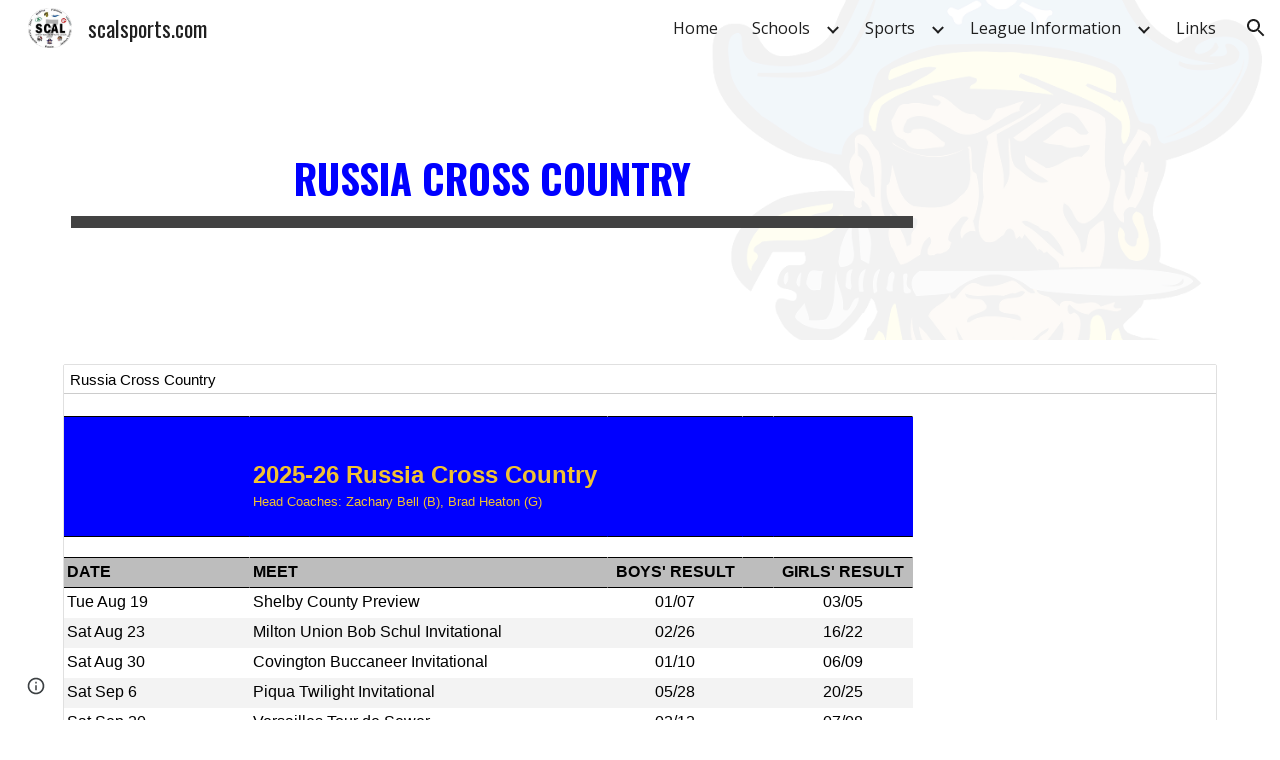

--- FILE ---
content_type: text/html; charset=utf-8
request_url: https://docs.google.com/spreadsheets/d/1hdgyWawTUFzX3KyP2SmeNdnHY43Ec40I1moOs_GrUJ0/htmlembed/sheet?headers=false&gid=1067224692
body_size: 10141
content:
<!DOCTYPE html><html><head><meta name="google" content="notranslate"><meta name="viewport" content="target-densitydpi=device-dpi,user-scalable=1,minimum-scale=1,maximum-scale=2.5,initial-scale=1,width=device-width"><meta http-equiv="X-UA-Compatible" content="IE=edge;"><meta name="referrer" content="strict-origin-when-cross-origin"><title>Russia Cross Country - Google Drive</title><link rel="shortcut icon" href="//ssl.gstatic.com/docs/spreadsheets/spreadsheets_2023q4.ico"><meta property="og:title" content="Russia Cross Country"><meta property="og:type" content="article"><meta property="og:site_name" content="Google Docs"><meta property="og:url" content="https://docs.google.com/spreadsheets/d/1hdgyWawTUFzX3KyP2SmeNdnHY43Ec40I1moOs_GrUJ0/htmlembed/sheet?headers=false&amp;gid=1067224692&amp;usp=embed_facebook"><meta property="og:image" content="https://lh7-us.googleusercontent.com/docs/AHkbwyIB8Kwi9oKTMgal2dGIdAmxBX6TEq4NAqUp4T8AOecOvVUxuuQBqEkIYPAevhMq79gEAMf8ZaU5NjshsUBIwJQ0sabMjC9AIL_2_2cz6EtwDu7eLumf=w1200-h630-p"><meta property="og:image:width" content="1200"><meta property="og:image:height" content="630"><link href='/static/spreadsheets2/client/css/2818760914-waffle_k_ltr.css' rel='stylesheet' nonce="JyPhB9drhrUGTm9JLtwhnQ"><style nonce="JyPhB9drhrUGTm9JLtwhnQ">
        html { overflow: visible; }
        html, body {
          height: 100%;
        }
        body {
          display: flex;
          flex-direction: column;
        }
        #sheets-viewport {
          display: flex;
          flex: 1;
          flex-direction: column;
          overflow: auto;
        }
        #sheets-viewport.widget-viewport { overflow: hidden; }
        .grid-container { overflow: visible; background: white;}
        .grid-table-container { overflow: visible; }
        #top-bar {
          margin: 0;
          overflow: hidden;
        }
        #top-bar {
          border-bottom: 1px solid #ccc;
          padding: 6px 6px 0;
        }
        #doc-title { padding-bottom: 5px; }
        #doc-title .name { font-size: 15px; }
        #sheet-menu {
          font-size: 13px;
          margin: 6px 0 0;
          padding: 0 0 5px;
        }
        #sheet-menu li {
          display: inline;
          list-style-type: none;
          margin: 0;
          padding: 5px 8px;
        }
        #sheet-menu li.active {
          background-color: #fff;
          font-weight: bold;
          border: 1px solid #999;
        }
        #top-bar #sheet-menu li.active {
          border-bottom: 0;
        }
        #sheet-menu a, #sheet-menu a:visited { color: #07c; }
        #footer {
          background: #f0f0f0;
          border-top: 1px #ccc solid;
          border-bottom: 1px #ccc solid;
          font-size: 13;
          padding: 10px 10px;
        }
        .dash {
          padding: 0 6px;
        }
        .ritz .waffle a { color: inherit; }.ritz .waffle .s10{border-bottom:1px SOLID #000000;background-color:#bdbdbd;text-align:center;font-weight:bold;color:#000000;font-family:Arial;font-size:12pt;vertical-align:middle;white-space:nowrap;direction:ltr;padding:2px 3px 2px 3px;}.ritz .waffle .s12{background-color:#ffffff;text-align:center;color:#000000;font-family:Arial;font-size:12pt;vertical-align:middle;white-space:nowrap;direction:ltr;padding:2px 3px 2px 3px;}.ritz .waffle .s13{background-color:#f3f3f3;text-align:left;color:#000000;font-family:Arial;font-size:12pt;vertical-align:middle;white-space:nowrap;direction:ltr;padding:2px 3px 2px 3px;}.ritz .waffle .s14{background-color:#f3f3f3;text-align:center;color:#000000;font-family:Arial;font-size:12pt;vertical-align:middle;white-space:nowrap;direction:ltr;padding:2px 3px 2px 3px;}.ritz .waffle .s4{background-color:#0000ff;text-align:left;font-weight:bold;color:#f1c232;font-family:Arial;font-size:18pt;vertical-align:bottom;white-space:nowrap;direction:ltr;padding:2px 3px 2px 3px;}.ritz .waffle .s9{border-bottom:1px SOLID #000000;background-color:#bdbdbd;text-align:left;font-weight:bold;color:#000000;font-family:Arial;font-size:12pt;vertical-align:middle;white-space:nowrap;direction:ltr;padding:2px 3px 2px 3px;}.ritz .waffle .s11{background-color:#ffffff;text-align:left;color:#000000;font-family:Arial;font-size:12pt;vertical-align:middle;white-space:nowrap;direction:ltr;padding:2px 3px 2px 3px;}.ritz .waffle .s6{background-color:#0000ff;text-align:left;color:#f1c232;font-family:Arial;font-size:10pt;vertical-align:top;white-space:nowrap;direction:ltr;padding:2px 3px 2px 3px;}.ritz .waffle .s17{border-bottom:1px SOLID #000000;background-color:#bdbdbd;text-align:left;font-weight:bold;color:#000000;font-family:Arial;font-size:9pt;vertical-align:middle;white-space:nowrap;direction:ltr;padding:2px 3px 2px 3px;}.ritz .waffle .s5{background-color:#0000ff;text-align:left;font-weight:bold;color:#f1c232;font-family:Arial;font-size:18pt;vertical-align:middle;white-space:nowrap;direction:ltr;padding:2px 3px 2px 3px;}.ritz .waffle .s7{border-bottom:1px SOLID #000000;background-color:#0000ff;text-align:left;font-weight:bold;color:#f1c232;font-family:Arial;font-size:12pt;vertical-align:bottom;white-space:nowrap;direction:ltr;padding:2px 3px 2px 3px;}.ritz .waffle .s2{background-color:#0000ff;text-align:left;font-weight:bold;color:#f1c232;font-family:Arial;font-size:12pt;vertical-align:bottom;white-space:nowrap;direction:ltr;padding:2px 3px 2px 3px;}.ritz .waffle .s15{border-bottom:1px SOLID #000000;background-color:#ffffff;text-align:left;color:#000000;font-family:Arial;font-size:12pt;vertical-align:middle;white-space:nowrap;direction:ltr;padding:2px 3px 2px 3px;}.ritz .waffle .s16{border-bottom:1px SOLID #000000;background-color:#ffffff;text-align:center;color:#000000;font-family:Arial;font-size:12pt;vertical-align:middle;white-space:nowrap;direction:ltr;padding:2px 3px 2px 3px;}.ritz .waffle .s1{border-bottom:1px SOLID #000000;background-color:#ffffff;text-align:left;color:#000000;font-family:Arial;font-size:10pt;vertical-align:bottom;white-space:nowrap;direction:ltr;padding:2px 3px 2px 3px;}.ritz .waffle .s8{border-bottom:1px SOLID #000000;background-color:#ffffff;text-align:left;font-weight:bold;color:#000000;font-family:Arial;font-size:12pt;vertical-align:bottom;white-space:nowrap;direction:ltr;padding:2px 3px 2px 3px;}.ritz .waffle .s0{border-bottom:1px SOLID #000000;background-color:#ffffff;text-align:right;font-weight:bold;color:#ffffff;font-family:Arial;font-size:12pt;vertical-align:bottom;white-space:nowrap;direction:ltr;padding:2px 3px 2px 3px;}.ritz .waffle .s3{background-color:#0000ff;text-align:left;color:#f1c232;font-family:Arial;font-size:10pt;vertical-align:bottom;white-space:nowrap;direction:ltr;padding:2px 3px 2px 3px;}</style><script nonce="B1xZcQIWMtipHRFwCojkMQ">(function(){'use strict';/*

 Copyright The Closure Library Authors.
 SPDX-License-Identifier: Apache-2.0
*/
var d=this||self;function e(a,f){a=a.split(".");for(var b=d,c;a.length&&(c=a.shift());)a.length||f===void 0?b[c]&&b[c]!==Object.prototype[c]?b=b[c]:b=b[c]={}:b[c]=f};var g=new function(){this.g=null};e("initialize",function(){var a=window.location.href.replace("?sle=true&","?");a=a.replace("?sle=true","");a=a.replace("&sle=true&","&");a=a.replace("&sle=true","");window.history.replaceState(null,"",a)});
e("switchToSheet",function(a){document.getElementById("sheet-menu")&&(g.g&&(document.getElementById("sheet-button-"+g.g).className=""),document.getElementById("sheet-button-"+a).className="active");g.g&&(document.getElementById(g.g).style.display="none");document.getElementById(a).style.display="";g.g=a;typeof posObjs==="function"&&posObjs()});}).call(this);
</script><script nonce="B1xZcQIWMtipHRFwCojkMQ">
        function init() {
        var _optPageSwitcher;
        
        initialize();
        }
        </script><script data-id="_gd" nonce="B1xZcQIWMtipHRFwCojkMQ">window.WIZ_global_data = {"K1cgmc":"%.@.[null,null,null,[1,1,[1768515088,951893000],4],null,0]]","TSDtV":"%.@.[[null,[[45736426,null,null,0.5,null,null,\"AtjTse\"],[45681910,null,false,null,null,null,\"OKXfNb\"],[45702908,0,null,null,null,null,\"YUmR1e\"],[45662509,null,true,null,null,null,\"fLCtnf\"],[45734741,null,true,null,null,null,\"gWu1Ue\"],[45736423,null,false,null,null,null,\"KdGYpb\"],[45713329,null,true,null,null,null,\"TzH3fe\"],[45657263,null,false,null,null,null,\"ByEExb\"],[45744490,null,false,null,null,null,\"luHWB\"],[45699018,null,null,null,\"hoiy8M2zL0suK1NZr2K0T7URFV3w\",null,\"evsAs\"],[45678214,null,null,null,\"qYGgY5L4A0suK1NZr2K0QusvQmcX\",null,\"VL579e\"],[45677726,null,false,null,null,null,\"C5oZKe\"],[45727616,null,false,null,null,null,\"qNQRAf\"],[45727273,null,false,null,null,null,\"dMkROb\"],[45644642,null,null,null,\"X-WS exp!\",null,\"rsrxGc\"],[45748088,null,false,null,null,null,\"KLuwTc\"],[45744236,null,false,null,null,null,\"Rnque\"],[45747674,null,false,null,null,null,\"uwvdNc\"],[45676183,null,false,null,null,null,\"EpABPb\"],[45696305,null,false,null,null,null,\"Uujhbc\"],[45699426,null,true,null,null,null,\"qWUOSd\"],[45679175,null,false,null,null,null,\"OETeme\"],[45747909,null,false,null,null,null,\"uTkAWb\"],[45730266,null,true,null,null,null,\"VughG\"],[45677009,null,false,null,null,null,\"JkUdKe\"],[45678187,null,false,null,null,null,\"OrvCpd\"],[45672203,null,true,null,null,null,\"jDBBvd\"],[45643359,null,true,null,null,null,\"GcxuKe\"],[45672066,null,true,null,null,null,\"E1A5lb\"],[45751947,null,false,null,null,null,\"sT6Vl\"],[45725181,null,null,null,\"Ge5kDSw2j0suK1NZr2K0WTQKW9Am\",null,\"QOhO3d\"],[45670693,null,false,null,null,null,\"V7Wemb\"],[45691859,null,false,null,null,null,\"p9TOQ\"],[45730498,null,false,null,null,null,\"ZycXJf\"],[45717711,null,false,null,null,null,\"lhxHkd\"],[45674760,null,null,null,\"Q2udpf42g0suK1NZr2K0SS4sTYE7\",null,\"E55iCf\"],[45724955,null,true,null,null,null,\"Lhvui\"],[45712967,null,false,null,null,null,\"rZW8ld\"],[45673686,null,false,null,null,null,\"TVdkuc\"],[45673687,null,false,null,null,null,\"OQKgkd\"],[45681145,null,true,null,null,null,\"hV6kcd\"],[45743516,null,false,null,null,null,\"C3mEk\"],[45678265,null,false,null,null,null,\"P7qpdc\"],[45724030,null,false,null,null,null,\"V0bNGd\"],[45725105,null,true,null,null,null,\"VQN2ac\"],[45672211,null,false,null,null,null,\"Wgtd8c\"],[45693258,null,null,null,null,null,\"BrCRse\",[\"[[\\\"en\\\",\\\"en-US\\\",\\\"en-GB\\\",\\\"en-CA\\\",\\\"en-AU\\\",\\\"en-IN\\\",\\\"en-IE\\\",\\\"en-NZ\\\",\\\"en-ZA\\\"]]\"]],[45729447,null,false,null,null,null,\"hjIR6e\"],[45752217,null,false,null,null,null,\"N9LDI\"],[45686665,null,true,null,null,null,\"xGJelc\"],[45713947,null,false,null,null,null,\"Tk0Ile\"],[45668197,null,true,null,null,null,\"pReYPb\"],[45723911,null,false,null,null,null,\"e77Z7d\"],[45674975,null,false,null,null,null,\"sBUhfc\"],[45706188,null,true,null,null,null,\"OF1zrd\"],[45706819,null,false,null,null,null,\"aPAx2b\"],[45742777,null,false,null,null,null,\"PPsZu\"],[45714946,null,true,null,null,null,\"ZYrane\"],[45664242,null,false,null,null,null,\"o4hKqd\"],[45678908,null,true,null,null,null,\"V6Qvvf\"],[45751437,null,false,null,null,null,\"HgnE6e\"],[45700150,null,false,null,null,null,\"RLRykc\"],[45678679,null,false,null,null,null,\"HbebVe\"],[45715074,null,false,null,null,null,\"xxxPgb\"],[45700770,null,false,null,null,null,\"Mk7a4d\"],[45681147,null,true,null,null,null,\"pgDArb\"],[45734892,null,true,null,null,null,\"oe7xAe\"],[45677445,null,true,null,null,null,\"rPYk8\"],[45658949,null,false,null,null,null,\"NfShlf\"],[45722047,null,null,null,null,null,\"D6k5oe\",[\"[[\\\"af\\\",\\\"am\\\",\\\"ar\\\",\\\"ar-EG\\\",\\\"ar-001\\\",\\\"az\\\",\\\"be\\\",\\\"bg\\\",\\\"bn\\\",\\\"ca\\\",\\\"ceb\\\",\\\"cs\\\",\\\"da\\\",\\\"de\\\",\\\"el\\\",\\\"en\\\",\\\"es\\\",\\\"es-419\\\",\\\"es-ES\\\",\\\"es-MX\\\",\\\"es-US\\\",\\\"et\\\",\\\"eu\\\",\\\"fa\\\",\\\"fi\\\",\\\"fil\\\",\\\"fr\\\",\\\"fr-FR\\\",\\\"fr-CA\\\",\\\"gl\\\",\\\"gu\\\",\\\"hi\\\",\\\"hr\\\",\\\"ht\\\",\\\"hu\\\",\\\"hy\\\",\\\"id\\\",\\\"is\\\",\\\"it\\\",\\\"iw\\\",\\\"ja\\\",\\\"jv\\\",\\\"ka\\\",\\\"kn\\\",\\\"ko\\\",\\\"kok\\\",\\\"la\\\",\\\"lt\\\",\\\"lv\\\",\\\"mai\\\",\\\"mk\\\",\\\"ml\\\",\\\"mr\\\",\\\"ms\\\",\\\"my\\\",\\\"ne\\\",\\\"nl\\\",\\\"no\\\",\\\"nb-NO\\\",\\\"nn-NO\\\",\\\"or\\\",\\\"pa\\\",\\\"pl\\\",\\\"ps\\\",\\\"pt\\\",\\\"pt-BR\\\",\\\"pt-PT\\\",\\\"ro\\\",\\\"ru\\\",\\\"sd\\\",\\\"si\\\",\\\"sk\\\",\\\"sl\\\",\\\"sq\\\",\\\"sr\\\",\\\"sv\\\",\\\"sw\\\",\\\"ta\\\",\\\"te\\\",\\\"th\\\",\\\"tr\\\",\\\"uk\\\",\\\"ur\\\",\\\"vi\\\",\\\"zh\\\",\\\"zh-Hans-CN\\\",\\\"zh-Hant-TW\\\",\\\"zh-CN\\\",\\\"zh-TW\\\",\\\"zh-Hans\\\",\\\"zh-Hant\\\",\\\"nl-NL\\\"]]\"]],[45740615,null,true,null,null,null,\"Vd9XHb\"],[45748403,null,false,null,null,null,\"XYCTRc\"],[45699702,null,false,null,null,null,\"Xo3sI\"],[45703462,null,false,null,null,null,\"fTmqve\"],[45749214,null,null,null,\"\",null,\"HkDBBd\"],[45710394,null,false,null,null,null,\"ZsDmSd\"],[45729467,null,false,null,null,null,\"kKLGLb\"],[45677526,null,null,null,\"hZeGRZs5p0suK1NZr2K0V3syYPHo\",null,\"KtCfwd\"],[45721408,null,false,null,null,null,\"smbAqe\"],[45724259,null,false,null,null,null,\"Sjqsdf\"],[45748452,null,false,null,null,null,\"oAMlce\"],[45672206,null,false,null,null,null,\"qxTK9b\"],[45709238,null,true,null,null,null,\"jQTN0e\"],[45729422,null,true,null,null,null,\"OOSdib\"],[45723416,null,true,null,null,null,\"DgQqmc\"],[45739155,null,false,null,null,null,\"Ljfylf\"],[45672527,null,true,null,null,null,\"LIKBre\"],[45728555,null,null,null,\"\",null,\"ptUmFe\"],[45654291,null,false,null,null,null,\"rhP5uf\"],[45725182,null,null,null,\"N7WcPjZPR0suK1NZr2K0TGZuB5Ce\",null,\"McLXzc\"],[45653421,null,true,null,null,null,\"K2C7od\"],[45744297,null,false,null,null,null,\"HAj7Mb\"],[45644639,null,true,null,null,null,\"GoJCRc\"],[45744234,null,false,null,null,null,\"LtNgOd\"],[45672202,null,false,null,null,null,\"CyvTSb\"],[45726382,null,false,null,null,null,\"QUY3\"],[45744918,null,false,null,null,null,\"f9HMbb\"],[45724458,null,false,null,null,null,\"MRpQbd\"],[45621619,null,false,null,null,null,\"PfkIr\"],[45735186,null,false,null,null,null,\"SIvvz\"],[45749708,null,false,null,null,null,\"ktRboc\"],[45672213,null,true,null,null,null,\"BfWTle\"],[45724460,null,null,0.5,null,null,\"U6t0Ob\"],[45748160,null,false,null,null,null,\"SX7P2b\"],[45730792,null,false,null,null,null,\"m0Fg3c\"],[45730506,null,false,null,null,null,\"qhuWUc\"],[45752216,null,false,null,null,null,\"EJg6N\"],[45690176,null,false,null,null,null,\"qF6xVc\"],[45686663,null,true,null,null,null,\"KGh4Cc\"],[45725770,null,false,null,null,null,\"yRc2q\"],[45697234,null,true,null,null,null,\"cUoIXb\"],[45708298,null,false,null,null,null,\"T4IN0c\"],[45748868,null,false,null,null,null,\"HraNse\"],[45746067,null,false,null,null,null,\"wK00sd\"],[45751187,null,false,null,null,null,\"OuEQae\"],[45718842,null,false,null,null,null,\"Ywwwdb\"],[45696619,null,false,null,null,null,\"U7gqEe\"],[45723113,null,true,null,null,null,\"Mv7Xhb\"],[45729830,null,false,null,null,null,\"DCV6If\"],[45712870,null,false,null,null,null,\"J04FPb\"],[45674978,null,false,null,null,null,\"x4QBkb\"],[45703610,null,false,null,null,null,\"UtcGCc\"],[45658679,null,false,null,null,null,\"qdTkee\"],[45720792,null,false,null,null,null,\"NFUw0c\"],[45724459,null,null,null,\"rHrAD6ykh0suK1NZr2K0TB6fPtWB\",null,\"CE91jd\"],[45725154,null,true,null,null,null,\"WbzTGf\"],[45718464,null,true,null,null,null,\"MmyjKe\"],[45641838,null,false,null,null,null,\"fLPxhf\"],[45750741,null,false,null,null,null,\"CUcuI\"],[45723283,null,false,null,null,null,\"SoWiLc\"],[45723104,null,true,null,null,null,\"EkiEee\"],[45747769,null,true,null,null,null,\"pkwVub\"],[45742776,null,false,null,null,null,\"wyKum\"],[45725720,null,false,null,null,null,\"ZBeYxd\"],[45737532,null,false,null,null,null,\"JmYEv\"],[45751442,null,false,null,null,null,\"f4YkJ\"],[45686662,null,true,null,null,null,\"go03Eb\"],[45746367,null,false,null,null,null,\"GFsSZ\"],[45660690,null,false,null,null,null,\"ovKHsb\"],[45677461,null,null,null,null,null,\"qb66hd\",[\"[]\"]],[45746380,null,false,null,null,null,\"fkqxGb\"],[45691858,null,false,null,null,null,\"rWzu0d\"],[45728726,null,false,null,null,null,\"yMFQX\"],[45746750,null,false,null,null,null,\"CRyfMe\"],[45725110,null,true,null,null,null,\"ElheSd\"],[45751415,null,false,null,null,null,\"fJBcbd\"],[45679439,null,false,null,null,null,\"DNzQwe\"],[45699017,null,null,null,\"rffTE8sLk0suK1NZr2K0RtLUVxzE\",null,\"tWGWgc\"],[45728785,null,false,null,null,null,\"UPAJB\"],[45734018,null,false,null,null,null,\"fuHEie\"],[45660287,null,false,null,null,null,\"nIuPDe\"],[45686664,null,true,null,null,null,\"P0fSX\"],[45676780,null,false,null,null,null,\"GSMsUe\"],[45692064,null,false,null,null,null,\"wZ64Sb\"],[45711477,null,false,null,null,null,\"Rnlerd\"],[45674758,null,false,null,null,null,\"ZHtfUc\"],[45676996,null,false,null,null,null,\"KFVYtf\"],[45672205,null,true,null,null,null,\"E7dKkc\"],[45699204,null,false,null,null,null,\"XWRwod\"],[45729696,null,null,1,null,null,\"UeMd4b\"],[45730222,null,null,30000,null,null,\"qnlClb\"],[45726544,null,true,null,null,null,\"hWjH1c\"],[45736179,null,false,null,null,null,\"LIe8ub\"],[45727546,null,true,null,null,null,\"wT569b\"],[45729690,null,false,null,null,null,\"AQMuhd\"],[45644640,42,null,null,null,null,\"xbuGR\"],[45673227,null,false,null,null,null,\"bRuCz\"],[45687747,null,true,null,null,null,\"n1Nom\"],[45717234,null,false,null,null,null,\"ciRkJd\"],[45747553,null,false,null,null,null,\"NIUGN\"],[45747000,null,false,null,null,null,\"gxagfb\"],[45677729,null,false,null,null,null,\"wzZQPd\"],[45708977,null,false,null,null,null,\"AxurIf\"],[45752218,null,false,null,null,null,\"Gktqke\"],[45715626,null,false,null,null,null,\"ERq70c\"],[45735097,null,false,null,null,null,\"ZYDWGf\"],[45742079,null,false,null,null,null,\"awHj9\"],[45676754,null,false,null,null,null,\"YwbU8\"],[45678215,null,null,null,\"6PSdkFYUx0suK1NZr2K0SmPPgaGe\",null,\"JR8rtc\"],[45726852,null,false,null,null,null,\"qgjRgd\"],[45700504,null,false,null,null,null,\"u6ksOd\"],[45678217,null,null,0.01,null,null,\"RL6SLc\"],[45672085,null,true,null,null,null,\"FJbUAf\"],[45742759,null,false,null,null,null,\"hc5Fic\"],[45648275,null,true,null,null,null,\"X5yyz\"],[45750887,null,false,null,null,null,\"WTvwUd\"],[45703717,null,false,null,null,null,\"ZfxSFe\"],[45737769,null,false,null,null,null,\"C4gACf\"],[45684108,null,false,null,null,null,\"IHwhDb\"],[45674285,null,false,null,null,null,\"zRoGXc\"],[45679713,null,false,null,null,null,\"EEZ1dd\"],[45746176,null,false,null,null,null,\"atfOHe\"],[45729695,null,false,null,null,null,\"tYEdHb\"],[45750646,null,false,null,null,null,\"ZsLlE\"],[45674761,null,null,0.5,null,null,\"GpQcOb\"],[45736482,null,false,null,null,null,\"DAnsv\"],[45684730,null,true,null,null,null,\"aW7Ggd\"],[45677444,null,true,null,null,null,\"WYEV9b\"],[45747879,null,false,null,null,null,\"kZsK5\"],[45661802,null,false,null,null,null,\"I09lfd\"],[45709342,null,false,null,null,null,\"Ab7Nmd\"],[45746685,null,false,null,null,null,\"Q3KBSd\"],[45737207,null,false,null,null,null,\"Kw5UUd\"],[45639541,null,false,null,null,null,\"LHinid\"],[45736727,null,false,null,null,null,\"JJHfwf\"],[45748983,null,false,null,null,null,\"s0d1Kd\"],[45752219,null,false,null,null,null,\"QIG0Je\"],[45736425,null,null,null,\"Z7vabQzZ0Bn3gbW4AcZC0TfvmSab\",null,\"fFl01\"],[45719766,null,false,null,null,null,\"A3eSQd\"],[45681027,null,false,null,null,null,\"rqh9Yb\"],[45696085,null,false,null,null,null,\"g3Gc7d\"],[45707719,null,false,null,null,null,\"GtbvFd\"],[45731897,null,false,null,null,null,\"NK5elf\"],[45745030,null,false,null,null,null,\"HKORbd\"],[45682655,null,false,null,null,null,\"riQMFe\"],[45683718,null,true,null,null,null,\"zQUS6d\"],[45751476,null,false,null,null,null,\"gwKlXb\"],[45737396,null,false,null,null,null,\"KJRJ6d\"],[45746766,null,false,null,null,null,\"a6khDf\"],[45657471,null,null,null,null,null,\"kMR5pc\",[\"[[\\\"es\\\",\\\"pt\\\",\\\"ja\\\",\\\"ko\\\",\\\"fr\\\",\\\"it\\\",\\\"de\\\",\\\"zh-CN\\\",\\\"nl\\\",\\\"tr\\\",\\\"cs\\\",\\\"sv\\\",\\\"da\\\",\\\"no\\\",\\\"pl\\\",\\\"vi\\\",\\\"th\\\",\\\"fi\\\",\\\"uk\\\",\\\"ru\\\",\\\"hu\\\",\\\"ro\\\",\\\"ms\\\",\\\"el\\\",\\\"ca\\\",\\\"ar\\\",\\\"iw\\\",\\\"he\\\"]]\"]],[45686667,null,true,null,null,null,\"ek81nf\"],[45658731,null,false,null,null,null,\"zMe6ub\"],[45658716,null,false,null,null,null,\"Fa3cob\"],[45685754,null,true,null,null,null,\"OyPt5\"],[45661086,null,false,null,null,null,\"wfVdS\"],[45742887,null,false,null,null,null,\"bzXlub\"],[45666088,null,false,null,null,null,\"MgfT5\"],[45735477,null,false,null,null,null,\"qK0Vqb\"],[45729970,null,false,null,null,null,\"V517pe\"],[45677456,null,false,null,null,null,\"pyUPD\"],[45658644,null,false,null,null,null,\"ZdwoD\"],[45696263,null,null,null,null,null,\"W12Bse\",[\"[]\"]],[45653615,null,null,null,null,null,\"lwF00d\",[\"[[\\\"es\\\",\\\"pt\\\",\\\"ja\\\",\\\"ko\\\",\\\"fr\\\",\\\"it\\\",\\\"de\\\",\\\"zh\\\",\\\"nl\\\",\\\"iw\\\",\\\"he\\\",\\\"tr\\\",\\\"cs\\\",\\\"sv\\\",\\\"da\\\",\\\"no\\\",\\\"pl\\\",\\\"vi\\\",\\\"th\\\",\\\"fi\\\",\\\"uk\\\",\\\"ar\\\",\\\"ru\\\",\\\"hu\\\",\\\"ro\\\",\\\"ms\\\",\\\"el\\\",\\\"ca\\\",\\\"id\\\",\\\"in\\\"]]\"]],[45747953,null,false,null,null,null,\"teCRCb\"],[45658291,null,true,null,null,null,\"OSuRGd\"],[45689771,null,false,null,null,null,\"dkdoVc\"],[45716368,null,false,null,null,null,\"Rd9FMb\"],[45735651,null,false,null,null,null,\"QEOLhc\"],[45743085,null,false,null,null,null,\"Ph5VH\"],[45681790,null,false,null,null,null,\"uPCxtc\"],[45647060,null,true,null,null,null,\"uYjPWb\"],[45720439,null,false,null,null,null,\"UFhFZb\"],[45736698,null,false,null,null,null,\"nhgo9c\"],[45686666,null,true,null,null,null,\"dZ9mjb\"],[45644641,null,null,3.14159,null,null,\"FX1FL\"],[45701738,null,false,null,null,null,\"uVkjIb\"],[45747887,null,false,null,null,null,\"BvfvHb\"],[45694562,null,true,null,null,null,\"D50qNc\"],[45696552,null,false,null,null,null,\"f1ZShc\"],[45674759,null,null,null,\"nHWnsqMqi0suK1NZr2K0QMJZfKqX\",null,\"xH7haf\"],[45654169,null,false,null,null,null,\"HCu2yf\"]],\"CAMSzwEdywaU46k3pNQEA+cGA9eaAgPQ+w0DqgYDx1kD9aAOwb8jA4ajBQOWBQOPxAWaYQOQvQUDlLMGA70FA8FnA4YDA/8vA4gFA+bVBodBA4yhDwO37AUDnosFA8wGAygD4gYDLwO2BgPxjQUDsU8D/QUD05UXA/mQBQPm3AYD9IRNh9oSA/PaA5/FAgKQzgQDiZ0LA/MRmaDpAwPetwYD45YBA/2GBgDgawNgA/IfAZPsBfmEBQOp9QUDzMYBA622BQO4uggDz0YDhu8XA42NEQM\\u003d\"]]]","nQyAE":{}};</script><script nonce="B1xZcQIWMtipHRFwCojkMQ">_docs_flag_initialData={"docs-daflia":true,"docs-cclt":57,"docs-mwid":true,"docs-smheo":false,"info_params":{"includes_info_params":true},"docs-ecci":true,"ilcm":{"eui":"ADFN-csJS0yqQLaLgOFgCFHWgZSQDmwzTkV-NaASBQFbXuOasGZPlQG6cMe1-XzGpSqRtSrX9Ozz","je":1,"sstu":1768518314479500,"si":"CI2fp4_UjpIDFZcZCAUdpDY9Qw","gsc":0,"ei":[5700559,5703839,5703938,5704621,5704883,5705777,5705891,5706069,5706270,5707047,5707204,5708479,5708576,5709357,5709476,5710692,5711550,5712635,5712909,5713195,5713554,5714310,5714839,5714843,5716149,5717932,5717949,5719527,5720568,5721798,5721814,5724199,5724215,5724419,5724435,5724880,5724896,5726679,5726695,5726752,5727241,5727257,5729076,5729092,5732371,5734616,5734632,5735236,5735252,5737784,5737800,5738065,5738081,5738199,5738215,5740170,5740186,5740325,5740341,5740715,5740731,5740798,5740814,5743450,5743771,5743787,5746301,5746312,5746708,5746724,5749699,5749715,5753665,5753681,5754902,5754918,5756639,5756655,5756843,5756859,5757366,5757382,5758658,5758674,5759262,5759278,5760151,5760167,5760291,5760307,5760434,5760450,5760454,5760470,5760744,5760760,5765475,5765491,5768001,5768017,5768309,5768325,5769775,5769791,5771519,5771535,5773682,5773698,5776987,5777003,5781773,5781789,5782208,5782224,5782619,5782635,5784083,5784099,5785561,5785577,5786387,5786403,5787277,5787293,5797683,5797699,5797926,5797942,5798507,5798523,5799978,5799994,13702623,48966194,48966202,49398741,49398749,49471963,49471971,49491677,49491685,49498893,49498901,49623541,49623549,49629254,49629262,49643588,49643596,49644115,49644123,49769317,49769325,49822901,49822909,49823104,49823112,49833542,49833550,49842975,49842983,49904339,49904347,49924746,49924754,49926193,49926201,49943119,49943127,49971933,49971941,49979598,49979606,50266142,50266150,50273408,50273416,50297016,50297024,50335667,50335675,50389250,50389258,50438885,50439160,50439168,50503859,50503867,50513154,50538644,50538652,50549575,50549583,50549971,50549979,50561423,50561431,50562893,50562904,50587002,50587010,50596417,50602281,50602289,70971276,70971284,71061491,71079878,71079886,71085301,71085309,71120888,71120896,71145446,71145457,71376076,71376084,71387413,71387424,71387869,71387877,71406837,71406845,71451242,71451250,71465987,71465995,71501523,71501531,71505840,71505848,71520550,71520558,71530123,71530131,71542997,71543013,71544814,71544822,71546325,71575163,71575179,71608360,71608368,71614749,71614765,71626691,71626699,71626743,71626751,71626796,71626804,71626817,71626825,71626848,71626856,71626890,71626898,71626951,71626959,71627021,71627029,71627041,71627049,71642143,71642151,71658060,71658068,71659893,71659901,71660211,71660227,71668382,71668390,71679500,71679508,71681910,71689920,71689928,71710020,71710028,71724752,71724768,71737826,71737842,71821490,71821506,71825503,71825511,71833015,71854930,71854938,71898007,71898015,71899389,71899400,71960480,71960488,94326619,94327491,94327499,94333123,94333131,94333352,94333368,94353288,94353296,94354956,94354972,94386973,94390223,94390239,94429074,94434297,94434305,94434487,94434503,94461486,94523188,94523196,94573779,94573787,94574461,94574477,94624765,94624773,94629777,94629785,94641927,94641943,94642103,94642119,94660975,94660983,94661862,94661870,94664467,94664483,94664513,94664529,94687641,94692418,94692426,94700322,94700338,94729326,94729334,94733597,94733605,94742659,94742675,94745016,94745024,94755915,94755931,94781871,94781887,94785069,94785077,94813572,94813583,94864553,94864561,94874674,94874690,94888307,94888323,94896349,94896365,94904069,94904077,94911510,94911526,94919132,94919140,95014976,95014992,95087006,95087014,95096937,95096953,95104388,95104399,95111945,95111953,95112753,95112761,95118541,95118549,95125059,95125070,95131013,95131021,95135953,95135961,95142419,95142435,95162880,95162896,95193812,95193823,95208282,95208298,95217969,95217985,95236897,95236913,95237925,95237941,95253944,95253960,95314822,95314830,95317502,95317510,99253920,99253936,99257927,99266046,99266054,99338555,99338566,99338800,99338808,99342898,99343298,99343306,99368712,99368720,99400122,99400130,99402271,99402279,99402630,99402652,99440813,99440821,99457526,99457534,99457667,99457675,99458338,99458354,99575057,99575073,99808874,99808890,100640005,100640007,101397949,101397965,101429779,101436110,101436126,101436501,101436517,101438659,101438675,101448281,101448286,101477425,101478086,101478094,101483525,101489591,101489596,101489821,101489826,101508335,101508343,101519320,101519328,101561612,101561620,101562386,101562394,101575539,101575544,101595212,101595228,101631351,101631359,101659294,101659302,101672665,101687077,101687085,101706496,101706512,101718347,101718363,101718563,101718571,101728415,101728431,101732382,101754262,101754270,101755344,101755349,101755523,101755528,101767625,101767630,101788163,101788171,101793865,101823243,101823251,101831080,101831096,101854652,101854668,101855259,101855267,101860687,101860695,101867903,101867911,101874281,101874297,101896315,101896355,101901628,101901644,101917145,101917153,101919478,101919486,101920193,101922659,101922667,101922840,101922848,101923690,101923706,101933611,101933619,101934694,101962018,101962026,101962597,102020119,102020135,102030522,102030530,102037913,102037929,102042883,102042899,102044158,102044166,102059491,102059499,102070556,102070564,102070990,102070998,102074007,102074015,102075698,102075714,102083346,102083354,102099120,102100138,102146567,102146575,102153507,102153511,102161305,102161313,102161607,102161615,102167858,102167874,102195795,102198302,102198310,102200941,102200957,102208352,102208360,102209639,102209655,102231923,102236206,102236214,102244449,102244457,102262429,102262437,102263579,102280668,102280676,102287424,102287432,102287944,102287952,102292076,102292084,102311128,102311144,102342896,102342904,102343400,102343408,102388242,102388247,102399861,102399869,102400942,102400958,102402659,102402667,102428526,102428534,102430781,102430789,102449788,102449796,102461805,102461821,102469840,102469848,102514966,102514971,102517256,102517261,102537384,102537392,102544309,102544325,102548541,102548549,102554639,102554644,102554918,102554923,102576468,102576484,102587613,102587621,102595694,102595710,102596276,102601477,102601493,102609362,102609367,102618688,102618696,102628083,102628099,102632488,102632504,102640601,102640617,102641440,102641445,102649583,102649588,102649977,102649982,102659747,102659755,102667839,102667855,102672648,102672653,102672968,102672973,102673455,102685332,102685337,102685851,102685856,102690680,102690688,102691097,102691102,102691374,102691379,102703890,102703906,102715871,102715887,102718357,102727318,102727323,102728929,102728945,102741266,102741274,102762215,102762223,102774747,102774755,102783549,102783557,102787583,102799755,102803284,102803306,102807870,102807878,102811823,102811831,102823462,102823478,102838653,102838669,102852357,102859126,102859134,102863271,102863276,102867775,102867783,102887176,102887184,102903600,102903608,102909789,102909794,102921573,102921581,102925999,102926007,102926663,102926671,102932607,102932615,102944124,102944129,102944333,102944338,102944386,102944391,102944621,102944626,102944667,102944672,102944850,102944855,102952124,102952140,102952144,102952160,102969862,102969870,102972709,102972717,102973320,102973328,102979022,102979027,102984152,102984160,102988298,102988303,102988682,102988687,102999649,102999654,103011619,103011627,103024782,103024798,103068976,103068984,103087720,103087736,103157616,103157632,103163024,103163032,103175950,103175958,103176239,103176247,103178748,103178764,103191257,103191273,103195345,103195361,103253220,103253225,103285866,103285874,103286153,103286161,103286564,103286572,103288446,103288454,103289064,103289069,103296134,103296142,103298976,103298992,103317199,103317204,103326427,103326435,103339623,103339639,103339696,103339704,103343770,103343778,103351599,103351615,103354256,103354264,103354912,103355293,103355301,103355523,103355531,104487008,104487024,104526948,104526964,104530120,104558053,104558069,104564419,104564435,104574099,104574107,104578319,104578335,104615655,104615663,104617253,104617269,104624583,104624591,104627929,104627935,104643627,104646587,104646603,104654306,104654314,104661187,104661195,104667531,104699364,104699372,104726628,104726644,104764224,104764232,104780330,104780346,104799759,104799775,104801486,104801494,104812778,104812794,104834699,104834715,104839705,104850015,104850031,104869044,104869052,104886089,104886094,104897885,104897890,104897967,104897972,104900991,104900996,104907911,104907919,104915648,104915664,104932746,104932757,104936681,104936697,104940457,104940465,104956935,104956951,104957241,104959322,104959338,104963362,104963370,104963651,104976577,104976585,104983049,104983057,104994277,104994293,105054044,105054050,105060759,105060767,105072193,105082137,105082145,105084909,105084917,105086519,105090970,105090986,105110463,105110468,105111683,105111699,105112570,105112575,105113790,105113806,105114579,105114587,105140185,105140193,105143208,105143216,105156873,105156889,105180914,105180922,105220593,105250576,105255678,105255686,105276263,105276268,105283707,105283715,105291657,105291673,105293626,105293634,105302133,105302141,105312526,105312531,105315464,105333025,105333041,105345084,105345089,105346305,105346313,105353595,105360358,105360366,105360862,105360870,105368273,105368289,105368548,105368556,105374024,105374032,105393871,105393879,105405435,105405451,105424418,105425148,105425156,105425966,105426133,105439120,105439136,105439271,105439279,105457287,105457292,105457550,105468804,105474728,105474744,115510022,115510030,115511335,115511340,115533958,115533963,115614398,115614406,115615463,115615479,115626238,115626246,115626479,115626487,115634544,115634549,115651184,115651192,115652838,115652999,115665120,115665125,115665229,115665234,115668424,115668431,115668447,115669278,115669286,115680850,115680866,115687367,115687372,115714916,115748195,115748200,115752032,115752048,115769579,115769587,115780561,115780569,115786212,115786220,115786432,115786437,115790316,115795607,115795612,115809463,115809479,115831776,115831792,115849188,115849193,115855095,115855103,115894035,115894051,115895876,115895884,115896949,115896965,115900001,115902312,115902317,115906832,115906848,115909821,115909829,115916250,115916255,115917318,115917326,115928939,115928947,115936444,115936452,115941400,115941405,115954366,115954371,115973563,115973579,115974726,115974742,115990691,115990699,115996461,115996469,116059405,116059413,116086213,116091118,116093395,116093411,116095054,116095062,116097767,116097783,116100543,116108988,116109004,116150786,116150794,116195037,116195042,116203435,116203440,116221474,116221482,116222264,116222269,116235706,116235722,116236312,116236317,116251039,116255734,116255742,116263343,116263359,116271860,116271876,116276441,116276449,116287100,116307750,116312168,116312184,116316430,116346534,116353151,116353167,116361222,116371688,116371696,116372557,116372565,116377870,116377875,116407665,116415994,116416002,116420508,116420853,116420869,116421251,116421259,116421347,116421363,116423563,116423579,116425539,116425555,116425644,116428023,116428888,116448407,116449517,116457108,116457124,116459603,116470832,116472819,116472835,116473515,116473520,116478898,116478903,116479751,116480001,116483600,116483608,116486053,116486059,116487122,116487138,116491824,116493183,116493199,116495839,116495847,116498664,116502867,116503940,116503961,116507232,116514349,116514354,116524309,116535303,116536036,116538476,116538484,116542683,116550348,116559345,116567499,116567504,116593747,116613094,116613710,116670655,116674089,116674105,116676909,116676925,116678612,116678618,116680068,116680074,116680742,116680748,116685398,116685788,116696675,116697553,116697559,116697567,116697573,116704081,116704120,116706845,116710725,116712932,116712938,116714309,116714312,116715739,116715744,116725933,116725939,116728478,116728484,116728492,116728498,116728506,116728512,116728550,116728556,116739765,116739781,116756891,116756907,116766390,116766406,116771113,116771117,116771270,116771276,116776318,116785243,116785248,116813305,116840642,116840647,116847567,116847572,116855829,116855845,116867521,116867527,116874912,116877109,116911763,116911769,116919494,116923675,116924992,116945537,116945553,117071756,117071760],"crc":0,"cvi":[]},"drive_url":"//drive.google.com?usp\u003dsheets_web","docs-liap":"/naLogImpressions","docs-sup":"/spreadsheets"}; _docs_flag_cek='lCL_sEnwwiVIye2PNESNyg\x3d\x3d'; if (window['DOCS_timing']) {DOCS_timing['ifdld']=new Date().getTime();}</script></head><script nonce="B1xZcQIWMtipHRFwCojkMQ">document.addEventListener('DOMContentLoaded', init);</script><body class="docs-gm"><div id="sheets-viewport" class=""><div id="1067224692" style="display:none;position:relative;" dir="ltr"><div class="ritz grid-container" dir="ltr"><table class="waffle no-grid" cellspacing="0" cellpadding="0"><thead><tr><th class="row-header freezebar-origin-ltr header-shim row-header-shim"></th><th id="1067224692C0" style="width:185px;" class="header-shim"></th><th id="1067224692C1" style="width:357px;" class="header-shim"></th><th id="1067224692C2" style="width:134px;" class="header-shim"></th><th id="1067224692C3" style="width:30px;" class="header-shim"></th><th id="1067224692C4" style="width:138px;" class="header-shim"></th></tr></thead><tbody><tr style="height: 14px"><th id="1067224692R0" style="height: 14px;" class="row-headers-background row-header-shim"><div class="row-header-wrapper" style="line-height: 14px">1</div></th><td class="s0" dir="ltr">2/11</td><td class="s1"></td><td class="s1"></td><td class="s1"></td><td class="s1"></td></tr><tr style="height: 14px"><th id="1067224692R1" style="height: 14px;" class="row-headers-background row-header-shim"><div class="row-header-wrapper" style="line-height: 14px">2</div></th><td class="s2" dir="ltr"></td><td class="s3"></td><td class="s3"></td><td class="s3"></td><td class="s3"></td></tr><tr style="height: 29px"><th id="1067224692R2" style="height: 29px;" class="row-headers-background row-header-shim"><div class="row-header-wrapper" style="line-height: 29px">3</div></th><td class="s2" dir="ltr"></td><td class="s4" dir="ltr" colspan="2" rowspan="2">2025-26 Russia Cross Country</td><td class="s5" dir="ltr"></td><td class="s5" dir="ltr"></td></tr><tr style="height: 29px"><th id="1067224692R3" style="height: 29px;" class="row-headers-background row-header-shim"><div class="row-header-wrapper" style="line-height: 29px">4</div></th><td class="s2" dir="ltr"></td><td class="s5" dir="ltr"></td><td class="s5" dir="ltr"></td></tr><tr style="height: 29px"><th id="1067224692R4" style="height: 29px;" class="row-headers-background row-header-shim"><div class="row-header-wrapper" style="line-height: 29px">5</div></th><td class="s2" dir="ltr"></td><td class="s6" dir="ltr" colspan="2">Head Coaches: Zachary Bell (B), Brad Heaton (G)</td><td class="s5" dir="ltr"></td><td class="s5" dir="ltr"></td></tr><tr style="height: 14px"><th id="1067224692R5" style="height: 14px;" class="row-headers-background row-header-shim"><div class="row-header-wrapper" style="line-height: 14px">6</div></th><td class="s7" dir="ltr"></td><td class="s7" dir="ltr"></td><td class="s7" dir="ltr"></td><td class="s7" dir="ltr"></td><td class="s7" dir="ltr"></td></tr><tr style="height: 20px"><th id="1067224692R6" style="height: 20px;" class="row-headers-background row-header-shim"><div class="row-header-wrapper" style="line-height: 20px">7</div></th><td class="s8" dir="ltr"></td><td class="s8" dir="ltr"></td><td class="s8" dir="ltr"></td><td class="s8" dir="ltr"></td><td class="s8" dir="ltr"></td></tr><tr style="height: 29px"><th id="1067224692R7" style="height: 29px;" class="row-headers-background row-header-shim"><div class="row-header-wrapper" style="line-height: 29px">8</div></th><td class="s9" dir="ltr">DATE</td><td class="s9" dir="ltr">MEET</td><td class="s10" dir="ltr">BOYS&#39; RESULT</td><td class="s10" dir="ltr"></td><td class="s10" dir="ltr">GIRLS&#39; RESULT</td></tr><tr style="height: 29px"><th id="1067224692R8" style="height: 29px;" class="row-headers-background row-header-shim"><div class="row-header-wrapper" style="line-height: 29px">9</div></th><td class="s11" dir="ltr">Tue  Aug  19</td><td class="s11" dir="ltr">Shelby County Preview</td><td class="s12" dir="ltr">01/07</td><td class="s12" dir="ltr"></td><td class="s12" dir="ltr">03/05</td></tr><tr style="height: 29px"><th id="1067224692R9" style="height: 29px;" class="row-headers-background row-header-shim"><div class="row-header-wrapper" style="line-height: 29px">10</div></th><td class="s13" dir="ltr">Sat  Aug  23</td><td class="s13" dir="ltr">Milton Union Bob Schul Invitational</td><td class="s14" dir="ltr">02/26</td><td class="s14" dir="ltr"></td><td class="s14" dir="ltr">16/22</td></tr><tr style="height: 29px"><th id="1067224692R10" style="height: 29px;" class="row-headers-background row-header-shim"><div class="row-header-wrapper" style="line-height: 29px">11</div></th><td class="s11" dir="ltr">Sat  Aug  30</td><td class="s11" dir="ltr">Covington Buccaneer Invitational</td><td class="s12" dir="ltr">01/10</td><td class="s12" dir="ltr"></td><td class="s12" dir="ltr">06/09</td></tr><tr style="height: 29px"><th id="1067224692R11" style="height: 29px;" class="row-headers-background row-header-shim"><div class="row-header-wrapper" style="line-height: 29px">12</div></th><td class="s13" dir="ltr">Sat  Sep  6</td><td class="s13" dir="ltr">Piqua Twilight Invitational</td><td class="s14" dir="ltr">05/28</td><td class="s14" dir="ltr"></td><td class="s14" dir="ltr">20/25</td></tr><tr style="height: 29px"><th id="1067224692R12" style="height: 29px;" class="row-headers-background row-header-shim"><div class="row-header-wrapper" style="line-height: 29px">13</div></th><td class="s11" dir="ltr">Sat  Sep  20</td><td class="s11" dir="ltr">Versailles Tour de Sewer</td><td class="s12" dir="ltr">02/12</td><td class="s12" dir="ltr"></td><td class="s12" dir="ltr">07/08</td></tr><tr style="height: 29px"><th id="1067224692R13" style="height: 29px;" class="row-headers-background row-header-shim"><div class="row-header-wrapper" style="line-height: 29px">14</div></th><td class="s13" dir="ltr">Sat  Sep  27</td><td class="s13" dir="ltr">Botkins Best in the West Invitational</td><td class="s14" dir="ltr">03/11</td><td class="s14" dir="ltr"></td><td class="s14" dir="ltr">05/06</td></tr><tr style="height: 29px"><th id="1067224692R14" style="height: 29px;" class="row-headers-background row-header-shim"><div class="row-header-wrapper" style="line-height: 29px">15</div></th><td class="s11" dir="ltr">Sat  Oct  4</td><td class="s11" dir="ltr">Eaton Ed Leas Classic Invitational</td><td class="s12" dir="ltr">03/13</td><td class="s12" dir="ltr"></td><td class="s12" dir="ltr">07/09</td></tr><tr style="height: 29px"><th id="1067224692R15" style="height: 29px;" class="row-headers-background row-header-shim"><div class="row-header-wrapper" style="line-height: 29px">16</div></th><td class="s13" dir="ltr">Sat  Oct  11</td><td class="s13" dir="ltr">SCAL Championship</td><td class="s14" dir="ltr">01/05</td><td class="s14" dir="ltr"></td><td class="s14" dir="ltr">04/04</td></tr><tr style="height: 29px"><th id="1067224692R16" style="height: 29px;" class="row-headers-background row-header-shim"><div class="row-header-wrapper" style="line-height: 29px">17</div></th><td class="s11" dir="ltr">Sat  Oct  18</td><td class="s11" dir="ltr">District Championship</td><td class="s12" dir="ltr">01/21</td><td class="s12" dir="ltr"></td><td class="s12" dir="ltr">16/18</td></tr><tr style="height: 29px"><th id="1067224692R17" style="height: 29px;" class="row-headers-background row-header-shim"><div class="row-header-wrapper" style="line-height: 29px">18</div></th><td class="s13" dir="ltr">Sat  Oct  25</td><td class="s13" dir="ltr">Regional Championship</td><td class="s14" dir="ltr">02/20</td><td class="s14" dir="ltr"></td><td class="s14" dir="ltr">NTS</td></tr><tr style="height: 29px"><th id="1067224692R18" style="height: 29px;" class="row-headers-background row-header-shim"><div class="row-header-wrapper" style="line-height: 29px">19</div></th><td class="s15" dir="ltr">Sat  Nov  1</td><td class="s15" dir="ltr">State Championship</td><td class="s16" dir="ltr">05/24</td><td class="s16" dir="ltr"></td><td class="s16" dir="ltr">DNR</td></tr><tr style="height: 29px"><th id="1067224692R19" style="height: 29px;" class="row-headers-background row-header-shim"><div class="row-header-wrapper" style="line-height: 29px">20</div></th><td class="s17" dir="ltr" colspan="5">DNR = Did Not Run  |  NTS = No Team Score</td></tr></tbody></table></div></div></div><script nonce="B1xZcQIWMtipHRFwCojkMQ">switchToSheet('1067224692');</script></body></html>